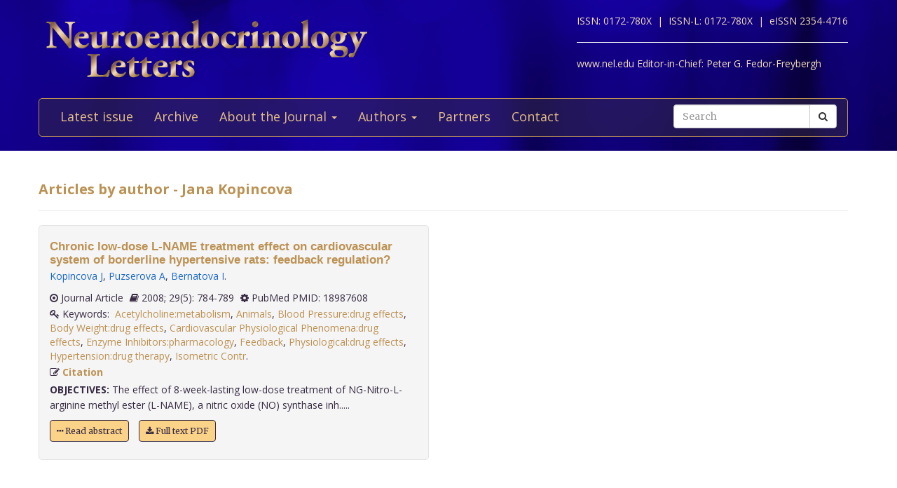

--- FILE ---
content_type: text/html; charset=utf-8
request_url: https://www.nel.edu/kopincova-7233/
body_size: 3192
content:


<!DOCTYPE html>
<html xmlns="wf-opensans-n4-active wf-merriweather-n7-active wf-merriweather-n4-active wf-opensans-n7-active wf-active">
<head>
    <meta http-equiv="Content-Type" content="text/html; charset=utf-8" />
    <meta name="viewport" content="width=device-width, minimum-scale=1.0, maximum-scale=1.0">
    <meta name="Keywords" content="">
    <meta name="description" content="">
    <meta name="robots" content="index,follow">
    <meta name="Author" content="Altamira Softworks © 2006-2025">
    <title>Jana Kopincova - NeL.edu</title>
    <link rel="shortcut icon" href="https://www.nel.edu/www/default/templates/img/favicon.png">
    <link rel="stylesheet" href="https://www.nel.edu/www/default/templates/css/jquery.fancybox.css" type="text/css" media="screen, projection" />
<link rel="stylesheet" href="https://www.nel.edu/www/default/templates/css/slider.css" type="text/css" media="screen, projection" />
<link rel="stylesheet" href="https://www.nel.edu/www/default/templates/css/bootstrap.css" type="text/css" media="screen, projection" />
<link rel="stylesheet" href="https://maxcdn.bootstrapcdn.com/font-awesome/4.5.0/css/font-awesome.min.css" type="text/css" media="screen, projection" />
    <link href="https://www.nel.edu/www/default/templates/css/main.css?t=1631511222" rel="stylesheet" type="text/css" />
    <meta http-equiv="X-UA-Compatible" content="IE=EmulateIE10">
    <script src='https://www.google.com/recaptcha/api.js'></script>

    <script type="text/javascript">
        WebFontConfig = {
            google: {families: ['Open+Sans:400,700:latin,latin-ext', 'Merriweather:400,700:latin,latin-ext']}
        };
        (function ()
        {
            var wf = document.createElement('script');
            wf.src = ('https:' == document.location.protocol ? 'https' : 'http') +
              '://ajax.googleapis.com/ajax/libs/webfont/1/webfont.js';
            wf.type = 'text/javascript';
            wf.async = 'true';
            var s = document.getElementsByTagName('script')[0];
            s.parentNode.insertBefore(wf, s);
        })();
    </script>
</head>

<body>
<header>
    <div class="wrap">
        <div class="container">
            <div class="row">
                <div class="col-xs-12 clearfix">
                    <a href="https://www.nel.edu/"><img src="https://www.nel.edu//www/default/templates/img/logo-new.png" class="img-responsive logo pull-left" alt=""></a>
                    <div class="logo sub-text">
                        <span>ISSN: 0172-780X&nbsp;&nbsp;|&nbsp;</span>
                        <span>ISSN-L: 0172-780X&nbsp;&nbsp;|&nbsp;</span>
                        <span>eISSN 2354-4716</span>
                        <hr >
                        <span>www.nel.edu Editor-in-Chief:</span>
                        <span>Peter G. Fedor-Freybergh</span>
                    </div>
                </div>
                <div class="col-xs-12">
                    <nav class="navbar navbar-default" role="navigation">
                        <div class="navbar-header">
                            <button type="button" class="navbar-toggle collapsed" data-toggle="collapse" data-target="#bs-example-navbar-collapse-1">
                                <span class="sr-only">Toggle navigation</span>
                                <span class="icon-bar"></span>
                                <span class="icon-bar"></span>
                                <span class="icon-bar"></span>
                            </button>
                        </div>

                        <div class="collapse navbar-collapse" id="bs-example-navbar-collapse-1">
                            <ul class="nav navbar-nav" id="nav-menu">
	<li >
			<a href="/">Latest issue</a>
		</li>
	<li >
			<a href="https://www.nel.edu/journal/">Archive</a>
		</li>
	<li >
			<a href="#" class="dropdown-toggle" data-toggle="dropdown" role="button" aria-haspopup="true" aria-expanded="false">About the Journal <span class="caret"></span></a>
		<ul class="dropdown-menu">
					<li><a href="https://www.nel.edu/about-the-journal/about-the-journal/">About the Journal</a></li>
					<li><a href="https://www.nel.edu/about-the-journal/aim-and-scope/">Aim and Scope</a></li>
					<li><a href="https://www.nel.edu/about-the-journal/editorial-board/">Editorial Board</a></li>
					<li><a href="https://www.nel.edu/about-the-journal/subscription/">Subscription</a></li>
					<li><a href="https://www.nel.edu/about-the-journal/open-access-policy/">Open Access Policy</a></li>
				</ul>
		</li>
	<li >
			<a href="#" class="dropdown-toggle" data-toggle="dropdown" role="button" aria-haspopup="true" aria-expanded="false">Authors <span class="caret"></span></a>
		<ul class="dropdown-menu">
					<li><a href="https://www.nel.edu/authors/publishing-policy-ethics/">Publishing Policy & Ethics</a></li>
					<li><a href="https://www.nel.edu/authors/instruction-for-authors/">Instruction for Authors</a></li>
					<li><a href="https://www.nel.edu/authors/publication-fees/">Publication Fees</a></li>
					<li><a href="https://www.nel.edu/submit/">Manuscript submission</a></li>
				</ul>
		</li>
	<li >
			<a href="https://www.nel.edu/partners/">Partners</a>
		</li>
	<li >
			<a href="https://www.nel.edu/contact-form/">Contact</a>
		</li>
</ul>

                            <div class="navbar-right">
                                <a href="https://www.nel.edu//journal/search/" class="btn btn-default visible-sm" style="margin-top: 5px; margin-right: 5px;">
                                    <i class="fa fa-search"></i> Search
                                </a>
                                <div class="navbar-form pull-right hidden-sm search">
                                    <form method="get" accept-charset="utf-8" role="form" action="https://www.nel.edu/journal/search/">
                                        <div class="form-group text">
                                            <div class="input-group">
                                                <input type="text" name="q" class="form-control" placeholder="Search" id="q" value="">
                                                <span class="input-group-btn">
                                                    <button type="submit" class="btn btn-default">
                                                        <i class="fa fa-search"></i>
                                                    </button>
                                                </span>
                                            </div>
                                        </div>
                                    </form>
                                </div>
                            </div>
                        </div>
                    </nav>
                </div>
            </div>
        </div>
    </div>
</header>
<section>
    <div class="wrap-padding">
        <div class="container">


	



<div class="row">
    <div class="col-xs-12">
        <h1>Articles by author - Jana Kopincova</h1>
        <hr>
    </div>
</div>
<div class="row articles-section">
    <div class="col-xs-12">
        <div class="articles-section-listing">
            				<div class="articles-section-item author">
				    <article>
				        <h1><a href="https://www.nel.edu/chronic-low-dose-l-name-treatment-effect-on-cardiovascular-system-of-borderline-hypertensive-rats-feedback-regulation-1330">Chronic low-dose L-NAME treatment effect on cardiovascular system of borderline hypertensive rats: feedback regulation?</a></h1>
				        <div class="article-infobar">
						    <p class="authors">
					            <a href='https://www.nel.edu/kopincova-7233' class='a-author'>Kopincova J</a>, <a href='https://www.nel.edu/puzserova-7234' class='a-author'>Puzserova A</a>, <a href='https://www.nel.edu/bernatova-7235' class='a-author'>Bernatova I</a>.       
					        			</p>
												<span>
													<i class="fa fa-dot-circle-o"></i> Journal Article												</span>
												<span>
													<i class='fa fa-book'></i> 2008;
													29(5): 784-789												</span>
		                   	<span>
		                   		<i class='fa fa-cog'></i> PubMed PMID: 18987608		                   	</span>
												 													<span class="keywords">
														<i class='fa fa-key'></i>&nbsp;Keywords:&nbsp;
														<a href="https://www.nel.edu/journal/search/?keywords=Acetylcholine:metabolism">Acetylcholine:metabolism</a>, <a href="https://www.nel.edu/journal/search/?keywords=Animals">Animals</a>, <a href="https://www.nel.edu/journal/search/?keywords=Blood Pressure:drug effects">Blood Pressure:drug effects</a>, <a href="https://www.nel.edu/journal/search/?keywords=Body Weight:drug effects">Body Weight:drug effects</a>, <a href="https://www.nel.edu/journal/search/?keywords=Cardiovascular Physiological Phenomena:drug effects">Cardiovascular Physiological Phenomena:drug effects</a>, <a href="https://www.nel.edu/journal/search/?keywords=Enzyme Inhibitors:pharmacology">Enzyme Inhibitors:pharmacology</a>, <a href="https://www.nel.edu/journal/search/?keywords=Feedback">Feedback</a>, <a href="https://www.nel.edu/journal/search/?keywords=Physiological:drug effects">Physiological:drug effects</a>, <a href="https://www.nel.edu/journal/search/?keywords=Hypertension:drug therapy">Hypertension:drug therapy</a>, <a href="https://www.nel.edu/journal/search/?keywords=Isometric Contr">Isometric Contr</a>.														&nbsp;&nbsp;
													</span>
														                   	<span>
		                      	<i class='fa fa-pencil-square-o'></i> <a href="#" class="a-modal" data-toggle="modal" data-target="#chronic-low-dose-l-name-treatment-effect-on-cardiovascular-system-of-borderline-hypertensive-rats-feedback-regulation-1330"> Citation</a> 
		                    </span>
			        	</div>
				      
				        <p><b>OBJECTIVES:</b>&nbsp;The effect of 8-week-lasting low-dose treatment of NG-Nitro-L-arginine methyl ester (L-NAME), a nitric oxide (NO) synthase inh.....</p>
                        <p>
			            	<a href='https://www.nel.edu/chronic-low-dose-l-name-treatment-effect-on-cardiovascular-system-of-borderline-hypertensive-rats-feedback-regulation-1330' class="btn btn-orange"><i class="fa fa-ellipsis-h"></i> Read abstract</a>
			            				                  <a href="https://www.nel.edu/userfiles/articlesnew/NEL290508A17.pdf" class="btn btn-orange" title=".pdf">
			                    <i class='fa fa-download'></i>&nbsp;Full text PDF
			                  </a>
										            </p>

				    </article>
				</div>
				<!-- Modal -->
				<div id="chronic-low-dose-l-name-treatment-effect-on-cardiovascular-system-of-borderline-hypertensive-rats-feedback-regulation-1330" class="modal fade" role="dialog">
				  <div class="modal-dialog">

				    <!-- Modal content-->
				    <div class="modal-content">
				      <div class="modal-header">
				        <button type="button" class="close" data-dismiss="modal">&times;</button>
				        <h4 class="modal-title">Citation</h4>
				      </div>
				      <div class="modal-body">
				        <p>
				        Kopincova J, Puzserova A, Bernatova I.				          Chronic low-dose L-NAME treatment effect on cardiovascular system of borderline hypertensive rats: feedback regulation?&nbsp;
				          Neuro Endocrinol Lett.&nbsp;2008&nbsp;Oct;&nbsp;
				          29(5):&nbsp;784-789				          
				                        
				                        
				        </p>
				      </div>
				      <div class="modal-footer">
				        <button type="button" class="btn btn-default" data-dismiss="modal">Close</button>
				      </div>
				    </div>

				  </div>
				</div>
                    </div>
    </div>
</div>
        </div>
    </div>
</section>
<footer>
    <div class="wrap-checkered" id="footer">
        <div class="wrap-blue">
            <div class="container">
                <div class="row">
                    <div class="col-xs-12">

                    </div>
                </div>
            </div>
        </div>
        <div class="wrap-padding">
            <div class="container">
                <div class="row">
                    <div class="col-md-8">
                        <h1>Neuroendocrinology Letters</h1>
                        <p>
                            &copy; 2025 All rights reserved.<br>
                            ISSN 0172-780X<br>
                        </p>
                    </div>
                    <div class="col-md-4">
                        <a href="https://www.nel.edu/"><img src="https://www.nel.edu//www/default/templates/img/logo-new.png" class="img-responsive logo pull-left" alt=""></a>
                    </div>
                </div>
            </div>
        </div>
    </div>
</footer>
<script type="text/javascript" src="https://www.nel.edu/www/default/templates/js/jquery-2.1.3.min.js"></script>
<script type="text/javascript" src="https://www.nel.edu/www/default/templates/js/jquery.fancybox.pack.js"></script>
<script type="text/javascript" src="https://www.nel.edu/www/default/templates/js/slider.js"></script>
<script type="text/javascript" src="https://www.nel.edu/www/default/templates/js/scripts.js"></script>
<script type="text/javascript" src="http://pagead2.googlesyndication.com/pagead/osd.js"></script>
<script type="text/javascript" src="http://ajax.googleapis.com/ajax/libs/webfont/1/webfont.js"></script>
<script type="text/javascript" src="https://www.nel.edu/www/default/templates/js/vendor-min.js"></script>
</body>
</html>
